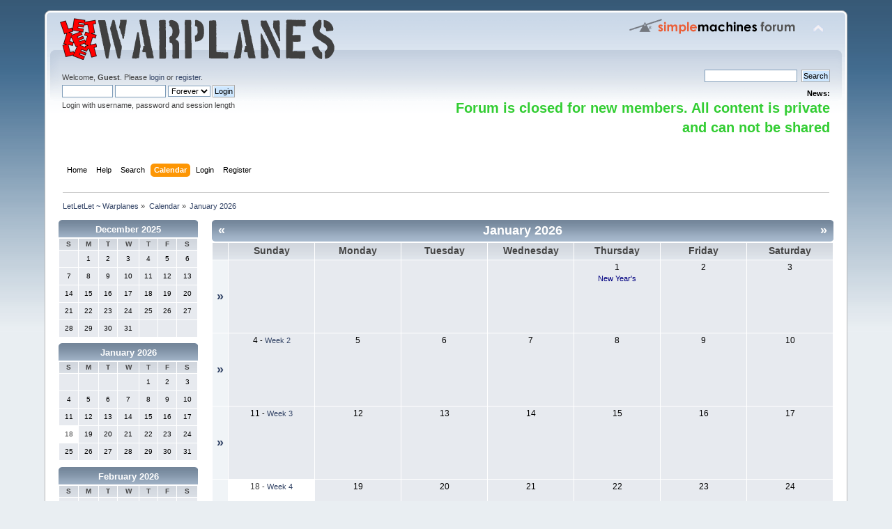

--- FILE ---
content_type: text/html; charset=ISO-8859-1
request_url: http://www.letletlet-warplanes.com/forum/calendar/?PHPSESSID=ee26a7a4dd07ed9497b7bb25952b0836
body_size: 4079
content:
<!DOCTYPE html PUBLIC "-//W3C//DTD XHTML 1.0 Transitional//EN" "http://www.w3.org/TR/xhtml1/DTD/xhtml1-transitional.dtd">
<html xmlns="http://www.w3.org/1999/xhtml">
<head>
	<link rel="stylesheet" type="text/css" href="http://www.letletlet-warplanes.com/forum/Themes/default/css/index.css?fin20" />
	<link rel="stylesheet" type="text/css" href="http://www.letletlet-warplanes.com/forum/Themes/default/css/webkit.css" />
	<script type="text/javascript" src="http://www.letletlet-warplanes.com/forum/Themes/default/scripts/script.js?fin20"></script>
	<script type="text/javascript" src="http://www.letletlet-warplanes.com/forum/Themes/default/scripts/theme.js?fin20"></script>
	<script type="text/javascript"><!-- // --><![CDATA[
		var smf_theme_url = "http://www.letletlet-warplanes.com/forum/Themes/default";
		var smf_default_theme_url = "http://www.letletlet-warplanes.com/forum/Themes/default";
		var smf_images_url = "http://www.letletlet-warplanes.com/forum/Themes/default/images";
		var smf_scripturl = "http://www.letletlet-warplanes.com/forum/index.php?PHPSESSID=ee26a7a4dd07ed9497b7bb25952b0836&amp;";
		var smf_iso_case_folding = false;
		var smf_charset = "ISO-8859-1";
		var ajax_notification_text = "Loading...";
		var ajax_notification_cancel_text = "Cancel";
	// ]]></script>
	<meta http-equiv="Content-Type" content="text/html; charset=ISO-8859-1" />
	<meta name="description" content="Calendar - January 2026" />
	<title>Calendar - January 2026</title>
	<link rel="help" href="http://www.letletlet-warplanes.com/forum/help/?PHPSESSID=ee26a7a4dd07ed9497b7bb25952b0836" />
	<link rel="search" href="http://www.letletlet-warplanes.com/forum/search/?PHPSESSID=ee26a7a4dd07ed9497b7bb25952b0836" />
	<link rel="contents" href="http://www.letletlet-warplanes.com/forum/index.php?PHPSESSID=ee26a7a4dd07ed9497b7bb25952b0836" /><script language="JavaScript" type="text/javascript" src="http://www.letletlet-warplanes.com/forum/Themes/default/Highslide/highslide.js"></script>
	<script language="JavaScript" type="text/javascript" src="http://www.letletlet-warplanes.com/forum/Themes/default/Highslide/highslide.english.js"></script>
	<link rel="stylesheet" type="text/css" href="http://www.letletlet-warplanes.com/forum/Themes/default/Highslide/highslide.css" media="screen" />
	<script type="text/javascript">
    hs.graphicsDir = "http://www.letletlet-warplanes.com/forum/Themes/default/Highslide/";
    hs.outlineType = "rounded-white";
    hs.captionEval = "this.thumb.alt";
    hs.transitions = ["expand", "crossfade"];
    hs.numberOfImagesToPreload = 5;
    hs.dimmingOpacity = 0;
    hs.fadeInOut = false;
    hs.align = "center";
    hs.showCredits = false;
    hs.creditsText = "";
    hs.creditsHref = "";
    hs.creditsTitle = "";
    if (hs.addSlideshow) hs.addSlideshow({
        interval: 5000,
        repeat: false,
        useControls: true,
		fixedControls: false,
        overlayOptions: {
        	opacity: 1,
        	position: "top right",
        	hideOnMouseOut: false
		}
    });
  </script>
	<link rel="alternate" type="application/rss+xml" title="LetLetLet ~ Warplanes - RSS" href="http://www.letletlet-warplanes.com/forum/.xml/?type=rss;PHPSESSID=ee26a7a4dd07ed9497b7bb25952b0836" />
</head>
<body>
<div id="wrapper" style="width: 90%">
	<div id="header"><div class="frame">
		<div id="top_section">
			<h1 class="forumtitle">
				<a href="http://www.letletlet-warplanes.com/forum/index.php?PHPSESSID=ee26a7a4dd07ed9497b7bb25952b0836"><img src="http://www.letletlet-warplanes.com/forum/LetLetLet.png" alt="LetLetLet ~ Warplanes" /></a>
			</h1>
			<img id="upshrink" src="http://www.letletlet-warplanes.com/forum/Themes/default/images/upshrink.png" alt="*" title="Shrink or expand the header." style="display: none;" />
			<img id="smflogo" src="http://www.letletlet-warplanes.com/forum/Themes/default/images/smflogo.png" alt="Simple Machines Forum" title="Simple Machines Forum" />
		</div>
		<div id="upper_section" class="middletext">
			<div class="user">
				<script type="text/javascript" src="http://www.letletlet-warplanes.com/forum/Themes/default/scripts/sha1.js"></script>
				<form id="guest_form" action="http://www.letletlet-warplanes.com/forum/login2/?PHPSESSID=ee26a7a4dd07ed9497b7bb25952b0836" method="post" accept-charset="ISO-8859-1"  onsubmit="hashLoginPassword(this, 'b93c2f71b88236fdac93071e02a8c099');">
					<div class="info">Welcome, <strong>Guest</strong>. Please <a href="http://www.letletlet-warplanes.com/forum/login/?PHPSESSID=ee26a7a4dd07ed9497b7bb25952b0836">login</a> or <a href="http://www.letletlet-warplanes.com/forum/register/?PHPSESSID=ee26a7a4dd07ed9497b7bb25952b0836">register</a>.</div>
					<input type="text" name="user" size="10" class="input_text" />
					<input type="password" name="passwrd" size="10" class="input_password" />
					<select name="cookielength">
						<option value="60">1 Hour</option>
						<option value="1440">1 Day</option>
						<option value="10080">1 Week</option>
						<option value="43200">1 Month</option>
						<option value="-1" selected="selected">Forever</option>
					</select>
					<input type="submit" value="Login" class="button_submit" /><br />
					<div class="info">Login with username, password and session length</div>
					<input type="hidden" name="hash_passwrd" value="" /><input type="hidden" name="dad7d277" value="b93c2f71b88236fdac93071e02a8c099" />
				</form>
			</div>
			<div class="news normaltext">
				<form id="search_form" action="http://www.letletlet-warplanes.com/forum/search2/?PHPSESSID=ee26a7a4dd07ed9497b7bb25952b0836" method="post" accept-charset="ISO-8859-1">
					<input type="text" name="search" value="" class="input_text" />&nbsp;
					<input type="submit" name="submit" value="Search" class="button_submit" />
					<input type="hidden" name="advanced" value="0" /></form>
				<h2>News: </h2>
				<p><strong><span style="color: limegreen;" class="bbc_color"><span style="font-size: 15pt;" class="bbc_size">Forum is closed for new members. All content is private and can not be shared</span></span></strong></p>
			</div>
		</div>
		<br class="clear" />
		<script type="text/javascript"><!-- // --><![CDATA[
			var oMainHeaderToggle = new smc_Toggle({
				bToggleEnabled: true,
				bCurrentlyCollapsed: false,
				aSwappableContainers: [
					'upper_section'
				],
				aSwapImages: [
					{
						sId: 'upshrink',
						srcExpanded: smf_images_url + '/upshrink.png',
						altExpanded: 'Shrink or expand the header.',
						srcCollapsed: smf_images_url + '/upshrink2.png',
						altCollapsed: 'Shrink or expand the header.'
					}
				],
				oThemeOptions: {
					bUseThemeSettings: false,
					sOptionName: 'collapse_header',
					sSessionVar: 'dad7d277',
					sSessionId: 'b93c2f71b88236fdac93071e02a8c099'
				},
				oCookieOptions: {
					bUseCookie: true,
					sCookieName: 'upshrink'
				}
			});
		// ]]></script>
		<div id="main_menu">
			<ul class="dropmenu" id="menu_nav">
				<li id="button_home">
					<a class="firstlevel" href="http://www.letletlet-warplanes.com/forum/index.php?PHPSESSID=ee26a7a4dd07ed9497b7bb25952b0836">
						<span class="last firstlevel">Home</span>
					</a>
				</li>
				<li id="button_help">
					<a class="firstlevel" href="http://www.letletlet-warplanes.com/forum/help/?PHPSESSID=ee26a7a4dd07ed9497b7bb25952b0836">
						<span class="firstlevel">Help</span>
					</a>
				</li>
				<li id="button_search">
					<a class="firstlevel" href="http://www.letletlet-warplanes.com/forum/search/?PHPSESSID=ee26a7a4dd07ed9497b7bb25952b0836">
						<span class="firstlevel">Search</span>
					</a>
				</li>
				<li id="button_calendar">
					<a class="active firstlevel" href="http://www.letletlet-warplanes.com/forum/calendar/?PHPSESSID=ee26a7a4dd07ed9497b7bb25952b0836">
						<span class="firstlevel">Calendar</span>
					</a>
				</li>
				<li id="button_login">
					<a class="firstlevel" href="http://www.letletlet-warplanes.com/forum/login/?PHPSESSID=ee26a7a4dd07ed9497b7bb25952b0836">
						<span class="firstlevel">Login</span>
					</a>
				</li>
				<li id="button_register">
					<a class="firstlevel" href="http://www.letletlet-warplanes.com/forum/register/?PHPSESSID=ee26a7a4dd07ed9497b7bb25952b0836">
						<span class="last firstlevel">Register</span>
					</a>
				</li>
			</ul>
		</div>
		<br class="clear" />
	</div></div>
	<div id="content_section"><div class="frame">
		<div id="main_content_section">
	<div class="navigate_section">
		<ul>
			<li>
				<a href="http://www.letletlet-warplanes.com/forum/index.php?PHPSESSID=ee26a7a4dd07ed9497b7bb25952b0836"><span>LetLetLet ~ Warplanes</span></a> &#187;
			</li>
			<li>
				<a href="http://www.letletlet-warplanes.com/forum/calendar/?PHPSESSID=ee26a7a4dd07ed9497b7bb25952b0836"><span>Calendar</span></a> &#187;
			</li>
			<li class="last">
				<a href="http://www.letletlet-warplanes.com/forum/calendar/?year=2026;month=1;PHPSESSID=ee26a7a4dd07ed9497b7bb25952b0836"><span>January 2026</span></a>
			</li>
		</ul>
	</div>
		<div id="calendar">
			<div id="month_grid">
				
			<div class="cat_bar">
				<h3 class="catbg centertext" style="font-size: small;">
					<a href="http://www.letletlet-warplanes.com/forum/calendar/?year=2025;month=12;PHPSESSID=ee26a7a4dd07ed9497b7bb25952b0836">December 2025</a>
				</h3>
			</div>
				<table cellspacing="1" class="calendar_table">
					<tr class="titlebg2">
						<th class="days" scope="col" style="font-size: x-small;">S</th>
						<th class="days" scope="col" style="font-size: x-small;">M</th>
						<th class="days" scope="col" style="font-size: x-small;">T</th>
						<th class="days" scope="col" style="font-size: x-small;">W</th>
						<th class="days" scope="col" style="font-size: x-small;">T</th>
						<th class="days" scope="col" style="font-size: x-small;">F</th>
						<th class="days" scope="col" style="font-size: x-small;">S</th>
					</tr>
					<tr>
						<td style="height: 20px; padding: 2px;font-size: x-small;" class="windowbg days">
						</td>
						<td style="height: 20px; padding: 2px;font-size: x-small;" class="windowbg days">
							1
						</td>
						<td style="height: 20px; padding: 2px;font-size: x-small;" class="windowbg days">
							2
						</td>
						<td style="height: 20px; padding: 2px;font-size: x-small;" class="windowbg days">
							3
						</td>
						<td style="height: 20px; padding: 2px;font-size: x-small;" class="windowbg days">
							4
						</td>
						<td style="height: 20px; padding: 2px;font-size: x-small;" class="windowbg days">
							5
						</td>
						<td style="height: 20px; padding: 2px;font-size: x-small;" class="windowbg days">
							6
						</td>
					</tr>
					<tr>
						<td style="height: 20px; padding: 2px;font-size: x-small;" class="windowbg days">
							7
						</td>
						<td style="height: 20px; padding: 2px;font-size: x-small;" class="windowbg days">
							8
						</td>
						<td style="height: 20px; padding: 2px;font-size: x-small;" class="windowbg days">
							9
						</td>
						<td style="height: 20px; padding: 2px;font-size: x-small;" class="windowbg days">
							10
						</td>
						<td style="height: 20px; padding: 2px;font-size: x-small;" class="windowbg days">
							11
						</td>
						<td style="height: 20px; padding: 2px;font-size: x-small;" class="windowbg days">
							12
						</td>
						<td style="height: 20px; padding: 2px;font-size: x-small;" class="windowbg days">
							13
						</td>
					</tr>
					<tr>
						<td style="height: 20px; padding: 2px;font-size: x-small;" class="windowbg days">
							14
						</td>
						<td style="height: 20px; padding: 2px;font-size: x-small;" class="windowbg days">
							15
						</td>
						<td style="height: 20px; padding: 2px;font-size: x-small;" class="windowbg days">
							16
						</td>
						<td style="height: 20px; padding: 2px;font-size: x-small;" class="windowbg days">
							17
						</td>
						<td style="height: 20px; padding: 2px;font-size: x-small;" class="windowbg days">
							18
						</td>
						<td style="height: 20px; padding: 2px;font-size: x-small;" class="windowbg days">
							19
						</td>
						<td style="height: 20px; padding: 2px;font-size: x-small;" class="windowbg days">
							20
						</td>
					</tr>
					<tr>
						<td style="height: 20px; padding: 2px;font-size: x-small;" class="windowbg days">
							21
						</td>
						<td style="height: 20px; padding: 2px;font-size: x-small;" class="windowbg days">
							22
						</td>
						<td style="height: 20px; padding: 2px;font-size: x-small;" class="windowbg days">
							23
						</td>
						<td style="height: 20px; padding: 2px;font-size: x-small;" class="windowbg days">
							24
						</td>
						<td style="height: 20px; padding: 2px;font-size: x-small;" class="windowbg days">
							25
						</td>
						<td style="height: 20px; padding: 2px;font-size: x-small;" class="windowbg days">
							26
						</td>
						<td style="height: 20px; padding: 2px;font-size: x-small;" class="windowbg days">
							27
						</td>
					</tr>
					<tr>
						<td style="height: 20px; padding: 2px;font-size: x-small;" class="windowbg days">
							28
						</td>
						<td style="height: 20px; padding: 2px;font-size: x-small;" class="windowbg days">
							29
						</td>
						<td style="height: 20px; padding: 2px;font-size: x-small;" class="windowbg days">
							30
						</td>
						<td style="height: 20px; padding: 2px;font-size: x-small;" class="windowbg days">
							31
						</td>
						<td style="height: 20px; padding: 2px;font-size: x-small;" class="windowbg days">
						</td>
						<td style="height: 20px; padding: 2px;font-size: x-small;" class="windowbg days">
						</td>
						<td style="height: 20px; padding: 2px;font-size: x-small;" class="windowbg days">
						</td>
					</tr>
				</table>
				
			<div class="cat_bar">
				<h3 class="catbg centertext" style="font-size: small;">
					<a href="http://www.letletlet-warplanes.com/forum/calendar/?year=2026;month=1;PHPSESSID=ee26a7a4dd07ed9497b7bb25952b0836">January 2026</a>
				</h3>
			</div>
				<table cellspacing="1" class="calendar_table">
					<tr class="titlebg2">
						<th class="days" scope="col" style="font-size: x-small;">S</th>
						<th class="days" scope="col" style="font-size: x-small;">M</th>
						<th class="days" scope="col" style="font-size: x-small;">T</th>
						<th class="days" scope="col" style="font-size: x-small;">W</th>
						<th class="days" scope="col" style="font-size: x-small;">T</th>
						<th class="days" scope="col" style="font-size: x-small;">F</th>
						<th class="days" scope="col" style="font-size: x-small;">S</th>
					</tr>
					<tr>
						<td style="height: 20px; padding: 2px;font-size: x-small;" class="windowbg days">
						</td>
						<td style="height: 20px; padding: 2px;font-size: x-small;" class="windowbg days">
						</td>
						<td style="height: 20px; padding: 2px;font-size: x-small;" class="windowbg days">
						</td>
						<td style="height: 20px; padding: 2px;font-size: x-small;" class="windowbg days">
						</td>
						<td style="height: 20px; padding: 2px;font-size: x-small;" class="windowbg days">
							1
						</td>
						<td style="height: 20px; padding: 2px;font-size: x-small;" class="windowbg days">
							2
						</td>
						<td style="height: 20px; padding: 2px;font-size: x-small;" class="windowbg days">
							3
						</td>
					</tr>
					<tr>
						<td style="height: 20px; padding: 2px;font-size: x-small;" class="windowbg days">
							4
						</td>
						<td style="height: 20px; padding: 2px;font-size: x-small;" class="windowbg days">
							5
						</td>
						<td style="height: 20px; padding: 2px;font-size: x-small;" class="windowbg days">
							6
						</td>
						<td style="height: 20px; padding: 2px;font-size: x-small;" class="windowbg days">
							7
						</td>
						<td style="height: 20px; padding: 2px;font-size: x-small;" class="windowbg days">
							8
						</td>
						<td style="height: 20px; padding: 2px;font-size: x-small;" class="windowbg days">
							9
						</td>
						<td style="height: 20px; padding: 2px;font-size: x-small;" class="windowbg days">
							10
						</td>
					</tr>
					<tr>
						<td style="height: 20px; padding: 2px;font-size: x-small;" class="windowbg days">
							11
						</td>
						<td style="height: 20px; padding: 2px;font-size: x-small;" class="windowbg days">
							12
						</td>
						<td style="height: 20px; padding: 2px;font-size: x-small;" class="windowbg days">
							13
						</td>
						<td style="height: 20px; padding: 2px;font-size: x-small;" class="windowbg days">
							14
						</td>
						<td style="height: 20px; padding: 2px;font-size: x-small;" class="windowbg days">
							15
						</td>
						<td style="height: 20px; padding: 2px;font-size: x-small;" class="windowbg days">
							16
						</td>
						<td style="height: 20px; padding: 2px;font-size: x-small;" class="windowbg days">
							17
						</td>
					</tr>
					<tr>
						<td style="height: 20px; padding: 2px;font-size: x-small;" class="calendar_today days">
							18
						</td>
						<td style="height: 20px; padding: 2px;font-size: x-small;" class="windowbg days">
							19
						</td>
						<td style="height: 20px; padding: 2px;font-size: x-small;" class="windowbg days">
							20
						</td>
						<td style="height: 20px; padding: 2px;font-size: x-small;" class="windowbg days">
							21
						</td>
						<td style="height: 20px; padding: 2px;font-size: x-small;" class="windowbg days">
							22
						</td>
						<td style="height: 20px; padding: 2px;font-size: x-small;" class="windowbg days">
							23
						</td>
						<td style="height: 20px; padding: 2px;font-size: x-small;" class="windowbg days">
							24
						</td>
					</tr>
					<tr>
						<td style="height: 20px; padding: 2px;font-size: x-small;" class="windowbg days">
							25
						</td>
						<td style="height: 20px; padding: 2px;font-size: x-small;" class="windowbg days">
							26
						</td>
						<td style="height: 20px; padding: 2px;font-size: x-small;" class="windowbg days">
							27
						</td>
						<td style="height: 20px; padding: 2px;font-size: x-small;" class="windowbg days">
							28
						</td>
						<td style="height: 20px; padding: 2px;font-size: x-small;" class="windowbg days">
							29
						</td>
						<td style="height: 20px; padding: 2px;font-size: x-small;" class="windowbg days">
							30
						</td>
						<td style="height: 20px; padding: 2px;font-size: x-small;" class="windowbg days">
							31
						</td>
					</tr>
				</table>
				
			<div class="cat_bar">
				<h3 class="catbg centertext" style="font-size: small;">
					<a href="http://www.letletlet-warplanes.com/forum/calendar/?year=2026;month=2;PHPSESSID=ee26a7a4dd07ed9497b7bb25952b0836">February 2026</a>
				</h3>
			</div>
				<table cellspacing="1" class="calendar_table">
					<tr class="titlebg2">
						<th class="days" scope="col" style="font-size: x-small;">S</th>
						<th class="days" scope="col" style="font-size: x-small;">M</th>
						<th class="days" scope="col" style="font-size: x-small;">T</th>
						<th class="days" scope="col" style="font-size: x-small;">W</th>
						<th class="days" scope="col" style="font-size: x-small;">T</th>
						<th class="days" scope="col" style="font-size: x-small;">F</th>
						<th class="days" scope="col" style="font-size: x-small;">S</th>
					</tr>
					<tr>
						<td style="height: 20px; padding: 2px;font-size: x-small;" class="windowbg days">
							1
						</td>
						<td style="height: 20px; padding: 2px;font-size: x-small;" class="windowbg days">
							2
						</td>
						<td style="height: 20px; padding: 2px;font-size: x-small;" class="windowbg days">
							3
						</td>
						<td style="height: 20px; padding: 2px;font-size: x-small;" class="windowbg days">
							4
						</td>
						<td style="height: 20px; padding: 2px;font-size: x-small;" class="windowbg days">
							5
						</td>
						<td style="height: 20px; padding: 2px;font-size: x-small;" class="windowbg days">
							6
						</td>
						<td style="height: 20px; padding: 2px;font-size: x-small;" class="windowbg days">
							7
						</td>
					</tr>
					<tr>
						<td style="height: 20px; padding: 2px;font-size: x-small;" class="windowbg days">
							8
						</td>
						<td style="height: 20px; padding: 2px;font-size: x-small;" class="windowbg days">
							9
						</td>
						<td style="height: 20px; padding: 2px;font-size: x-small;" class="windowbg days">
							10
						</td>
						<td style="height: 20px; padding: 2px;font-size: x-small;" class="windowbg days">
							11
						</td>
						<td style="height: 20px; padding: 2px;font-size: x-small;" class="windowbg days">
							12
						</td>
						<td style="height: 20px; padding: 2px;font-size: x-small;" class="windowbg days">
							13
						</td>
						<td style="height: 20px; padding: 2px;font-size: x-small;" class="windowbg days">
							14
						</td>
					</tr>
					<tr>
						<td style="height: 20px; padding: 2px;font-size: x-small;" class="windowbg days">
							15
						</td>
						<td style="height: 20px; padding: 2px;font-size: x-small;" class="windowbg days">
							16
						</td>
						<td style="height: 20px; padding: 2px;font-size: x-small;" class="windowbg days">
							17
						</td>
						<td style="height: 20px; padding: 2px;font-size: x-small;" class="windowbg days">
							18
						</td>
						<td style="height: 20px; padding: 2px;font-size: x-small;" class="windowbg days">
							19
						</td>
						<td style="height: 20px; padding: 2px;font-size: x-small;" class="windowbg days">
							20
						</td>
						<td style="height: 20px; padding: 2px;font-size: x-small;" class="windowbg days">
							21
						</td>
					</tr>
					<tr>
						<td style="height: 20px; padding: 2px;font-size: x-small;" class="windowbg days">
							22
						</td>
						<td style="height: 20px; padding: 2px;font-size: x-small;" class="windowbg days">
							23
						</td>
						<td style="height: 20px; padding: 2px;font-size: x-small;" class="windowbg days">
							24
						</td>
						<td style="height: 20px; padding: 2px;font-size: x-small;" class="windowbg days">
							25
						</td>
						<td style="height: 20px; padding: 2px;font-size: x-small;" class="windowbg days">
							26
						</td>
						<td style="height: 20px; padding: 2px;font-size: x-small;" class="windowbg days">
							27
						</td>
						<td style="height: 20px; padding: 2px;font-size: x-small;" class="windowbg days">
							28
						</td>
					</tr>
				</table>
			</div>
			<div id="main_grid" style="margin-left: 220px; ">
				
			<div class="cat_bar">
				<h3 class="catbg centertext" style="font-size: large;">
					<span class="floatleft"><a href="http://www.letletlet-warplanes.com/forum/calendar/?year=2025;month=12;PHPSESSID=ee26a7a4dd07ed9497b7bb25952b0836">&#171;</a></span>
					<span class="floatright"><a href="http://www.letletlet-warplanes.com/forum/calendar/?year=2026;month=2;PHPSESSID=ee26a7a4dd07ed9497b7bb25952b0836">&#187;</a></span>
					January 2026
				</h3>
			</div>
				<table cellspacing="1" class="calendar_table">
					<tr class="titlebg2">
						<th>&nbsp;</th>
						<th class="days" scope="col" >Sunday</th>
						<th class="days" scope="col" >Monday</th>
						<th class="days" scope="col" >Tuesday</th>
						<th class="days" scope="col" >Wednesday</th>
						<th class="days" scope="col" >Thursday</th>
						<th class="days" scope="col" >Friday</th>
						<th class="days" scope="col" >Saturday</th>
					</tr>
					<tr>
						<td class="windowbg2 weeks">
							<a href="http://www.letletlet-warplanes.com/forum/calendar/?viewweek;year=2026;month=1;day=0;PHPSESSID=ee26a7a4dd07ed9497b7bb25952b0836">&#187;</a>
						</td>
						<td style="height: 100px; padding: 2px;" class="windowbg days">
						</td>
						<td style="height: 100px; padding: 2px;" class="windowbg days">
						</td>
						<td style="height: 100px; padding: 2px;" class="windowbg days">
						</td>
						<td style="height: 100px; padding: 2px;" class="windowbg days">
						</td>
						<td style="height: 100px; padding: 2px;" class="windowbg days">
							1
							<div class="smalltext holiday"> New Year's</div>
						</td>
						<td style="height: 100px; padding: 2px;" class="windowbg days">
							2
						</td>
						<td style="height: 100px; padding: 2px;" class="windowbg days">
							3
						</td>
					</tr>
					<tr>
						<td class="windowbg2 weeks">
							<a href="http://www.letletlet-warplanes.com/forum/calendar/?viewweek;year=2026;month=1;day=4;PHPSESSID=ee26a7a4dd07ed9497b7bb25952b0836">&#187;</a>
						</td>
						<td style="height: 100px; padding: 2px;" class="windowbg days">
							4<span class="smalltext"> - <a href="http://www.letletlet-warplanes.com/forum/calendar/?viewweek;year=2026;month=1;day=4;PHPSESSID=ee26a7a4dd07ed9497b7bb25952b0836">Week 2</a></span>
						</td>
						<td style="height: 100px; padding: 2px;" class="windowbg days">
							5
						</td>
						<td style="height: 100px; padding: 2px;" class="windowbg days">
							6
						</td>
						<td style="height: 100px; padding: 2px;" class="windowbg days">
							7
						</td>
						<td style="height: 100px; padding: 2px;" class="windowbg days">
							8
						</td>
						<td style="height: 100px; padding: 2px;" class="windowbg days">
							9
						</td>
						<td style="height: 100px; padding: 2px;" class="windowbg days">
							10
						</td>
					</tr>
					<tr>
						<td class="windowbg2 weeks">
							<a href="http://www.letletlet-warplanes.com/forum/calendar/?viewweek;year=2026;month=1;day=11;PHPSESSID=ee26a7a4dd07ed9497b7bb25952b0836">&#187;</a>
						</td>
						<td style="height: 100px; padding: 2px;" class="windowbg days">
							11<span class="smalltext"> - <a href="http://www.letletlet-warplanes.com/forum/calendar/?viewweek;year=2026;month=1;day=11;PHPSESSID=ee26a7a4dd07ed9497b7bb25952b0836">Week 3</a></span>
						</td>
						<td style="height: 100px; padding: 2px;" class="windowbg days">
							12
						</td>
						<td style="height: 100px; padding: 2px;" class="windowbg days">
							13
						</td>
						<td style="height: 100px; padding: 2px;" class="windowbg days">
							14
						</td>
						<td style="height: 100px; padding: 2px;" class="windowbg days">
							15
						</td>
						<td style="height: 100px; padding: 2px;" class="windowbg days">
							16
						</td>
						<td style="height: 100px; padding: 2px;" class="windowbg days">
							17
						</td>
					</tr>
					<tr>
						<td class="windowbg2 weeks">
							<a href="http://www.letletlet-warplanes.com/forum/calendar/?viewweek;year=2026;month=1;day=18;PHPSESSID=ee26a7a4dd07ed9497b7bb25952b0836">&#187;</a>
						</td>
						<td style="height: 100px; padding: 2px;" class="calendar_today days">
							18<span class="smalltext"> - <a href="http://www.letletlet-warplanes.com/forum/calendar/?viewweek;year=2026;month=1;day=18;PHPSESSID=ee26a7a4dd07ed9497b7bb25952b0836">Week 4</a></span>
						</td>
						<td style="height: 100px; padding: 2px;" class="windowbg days">
							19
						</td>
						<td style="height: 100px; padding: 2px;" class="windowbg days">
							20
						</td>
						<td style="height: 100px; padding: 2px;" class="windowbg days">
							21
						</td>
						<td style="height: 100px; padding: 2px;" class="windowbg days">
							22
						</td>
						<td style="height: 100px; padding: 2px;" class="windowbg days">
							23
						</td>
						<td style="height: 100px; padding: 2px;" class="windowbg days">
							24
						</td>
					</tr>
					<tr>
						<td class="windowbg2 weeks">
							<a href="http://www.letletlet-warplanes.com/forum/calendar/?viewweek;year=2026;month=1;day=25;PHPSESSID=ee26a7a4dd07ed9497b7bb25952b0836">&#187;</a>
						</td>
						<td style="height: 100px; padding: 2px;" class="windowbg days">
							25<span class="smalltext"> - <a href="http://www.letletlet-warplanes.com/forum/calendar/?viewweek;year=2026;month=1;day=25;PHPSESSID=ee26a7a4dd07ed9497b7bb25952b0836">Week 5</a></span>
						</td>
						<td style="height: 100px; padding: 2px;" class="windowbg days">
							26
						</td>
						<td style="height: 100px; padding: 2px;" class="windowbg days">
							27
						</td>
						<td style="height: 100px; padding: 2px;" class="windowbg days">
							28
							<div class="smalltext">
								<span class="birthday">Birthdays:</span>
									<a href="http://www.letletlet-warplanes.com/forum/profile/?u=540;PHPSESSID=ee26a7a4dd07ed9497b7bb25952b0836">0viking0 (45)</a>
							</div>
						</td>
						<td style="height: 100px; padding: 2px;" class="windowbg days">
							29
						</td>
						<td style="height: 100px; padding: 2px;" class="windowbg days">
							30
						</td>
						<td style="height: 100px; padding: 2px;" class="windowbg days">
							31
						</td>
					</tr>
				</table>
				<form id="calendar_navigation" action="http://www.letletlet-warplanes.com/forum/calendar/?PHPSESSID=ee26a7a4dd07ed9497b7bb25952b0836" method="post" accept-charset="ISO-8859-1">
					<select name="month">
						<option value="1" selected="selected">January</option>
						<option value="2">February</option>
						<option value="3">March</option>
						<option value="4">April</option>
						<option value="5">May</option>
						<option value="6">June</option>
						<option value="7">July</option>
						<option value="8">August</option>
						<option value="9">September</option>
						<option value="10">October</option>
						<option value="11">November</option>
						<option value="12">December</option>
					</select>
					<select name="year">
						<option value="2002">2002</option>
						<option value="2003">2003</option>
						<option value="2004">2004</option>
						<option value="2005">2005</option>
						<option value="2006">2006</option>
						<option value="2007">2007</option>
						<option value="2008">2008</option>
						<option value="2009">2009</option>
						<option value="2010">2010</option>
						<option value="2011">2011</option>
						<option value="2012">2012</option>
						<option value="2013">2013</option>
						<option value="2014">2014</option>
						<option value="2015">2015</option>
						<option value="2016">2016</option>
						<option value="2017">2017</option>
						<option value="2018">2018</option>
						<option value="2019">2019</option>
						<option value="2020">2020</option>
						<option value="2021">2021</option>
						<option value="2022">2022</option>
						<option value="2023">2023</option>
						<option value="2024">2024</option>
						<option value="2025">2025</option>
						<option value="2026" selected="selected">2026</option>
						<option value="2027">2027</option>
						<option value="2028">2028</option>
						<option value="2029">2029</option>
						<option value="2030">2030</option>
					</select>
					<input type="submit" class="button_submit" value="View" />
				</form>
				<br class="clear" />
			</div>
		</div>
		</div>
	</div></div>
	<div id="footer_section"><div class="frame">
		<ul class="reset">
			<li class="copyright">
			<span class="smalltext" style="display: inline; visibility: visible; font-family: Verdana, Arial, sans-serif;"><a href="http://www.letletlet-warplanes.com/forum/credits/?PHPSESSID=ee26a7a4dd07ed9497b7bb25952b0836" title="Simple Machines Forum" target="_blank" class="new_win">SMF 2.0.19</a> |
 <a href="https://www.simplemachines.org/about/smf/license.php" title="License" target="_blank" class="new_win">SMF &copy; 2021</a>, <a href="https://www.simplemachines.org" title="Simple Machines" target="_blank" class="new_win">Simple Machines</a><br /><a href="http://www.createaforum.com" target="_blank">Simple Audio Video Embedder</a>
			</span></li>
			<li><a id="button_xhtml" href="http://validator.w3.org/check?uri=referer" target="_blank" class="new_win" title="Valid XHTML 1.0!"><span>XHTML</span></a></li>
			<li><a id="button_rss" href="http://www.letletlet-warplanes.com/forum/.xml/?type=rss;PHPSESSID=ee26a7a4dd07ed9497b7bb25952b0836" class="new_win"><span>RSS</span></a></li>
			<li class="last"><a id="button_wap2" href="http://www.letletlet-warplanes.com/forum/index.php?wap2;PHPSESSID=ee26a7a4dd07ed9497b7bb25952b0836" class="new_win"><span>WAP2</span></a></li>
		</ul>
		<p>Page created in 0.03 seconds with 15 queries.</p>
	</div></div>
</div>
</body></html>